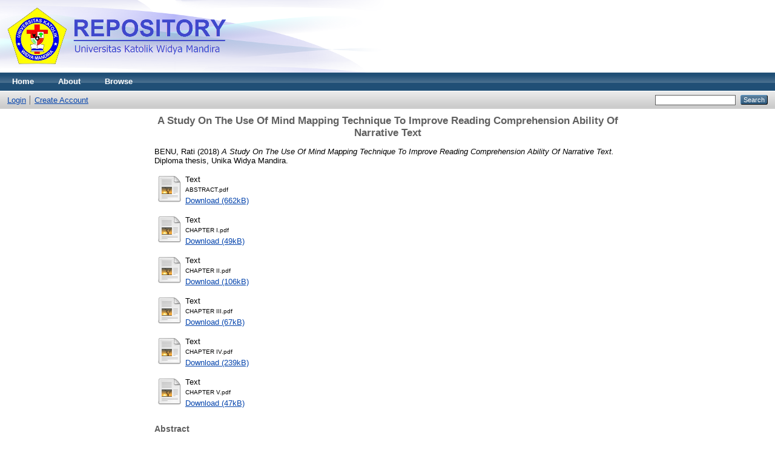

--- FILE ---
content_type: text/html; charset=utf-8
request_url: http://repository.unwira.ac.id/1262/
body_size: 4743
content:
<!DOCTYPE html PUBLIC "-//W3C//DTD XHTML 1.0 Transitional//EN" "http://www.w3.org/TR/xhtml1/DTD/xhtml1-transitional.dtd">
<html xmlns="http://www.w3.org/1999/xhtml">
  <head>
    <meta http-equiv="X-UA-Compatible" content="IE=edge" />
    <title> A Study On The Use Of Mind Mapping Technique To Improve Reading Comprehension Ability Of Narrative Text  - Universitas Katolik Widya Mandira</title>
    <link rel="icon" href="/favicon.ico" type="image/x-icon" />
    <link rel="shortcut icon" href="/favicon.ico" type="image/x-icon" />
    <meta name="eprints.eprintid" content="1262" />
<meta name="eprints.rev_number" content="18" />
<meta name="eprints.eprint_status" content="archive" />
<meta name="eprints.userid" content="10" />
<meta name="eprints.dir" content="disk0/00/00/12/62" />
<meta name="eprints.datestamp" content="2020-01-20 01:45:14" />
<meta name="eprints.lastmod" content="2020-01-20 01:45:14" />
<meta name="eprints.status_changed" content="2020-01-20 01:45:14" />
<meta name="eprints.type" content="thesis" />
<meta name="eprints.metadata_visibility" content="show" />
<meta name="eprints.creators_name" content="BENU, Rati" />
<meta name="eprints.contributors_name" content="Ataburan, Klemens" />
<meta name="eprints.contributors_name" content="Nurak Siwa, Yohanes Nurak" />
<meta name="eprints.title" content="A Study On The Use Of Mind Mapping Technique To Improve Reading Comprehension Ability Of Narrative Text" />
<meta name="eprints.ispublished" content="pub" />
<meta name="eprints.subjects" content="LB" />
<meta name="eprints.subjects" content="LC" />
<meta name="eprints.subjects" content="PE" />
<meta name="eprints.divisions" content="PSPBI" />
<meta name="eprints.full_text_status" content="public" />
<meta name="eprints.keywords" content="Mind Map, Reading Comprehension Ability, Narrative Text" />
<meta name="eprints.abstract" content="The problems of this study are; (1) Is the use of mind mapping effective to improve  reading comprehension ability of the eleventh grade students of SMAN 1 Kupang in the school year 2017/2018? (2) How is mind mapping technique used to improve reading comprehension ability of the eleventh grade students of SMAN 1 Kupang in the school year 2017/2018?” The objective of this study are; (1) To find out whether or not the use of mind mapping is effective to improve the reading comprehension ability of the eleventh grade students of SMAN 1 Kupang in the school year 2017/2018. (2) To find out steps and describe the process of mind mapping technique is used to improve the reading comprehension ability of  the eleventh grade students of SMAN 1 Kupang in school year 2017/2018. The subject of this study is the eleventh grade students of SMAN 1 Kupang in the school year 2017/2018.  This study belongs to the Classroom Action Research (CAR) based on the model offered by Kemmis and McTaggart and were conducted in two cycle. Each cycle consists of four stages: planning, acting, observing, and reflecting.  The result of pretest was very low and categorized as “below average”, in which the average score was 58.84 of 100 and only 19.23% of the subject was able to pass the test. The result of post I in showed that the average score increased to 70.58 of 100, which is categorized as “good”. 53.85% of the subject was able to pass the test. The average product score was 1.82 of 4.00 and the average score of students’ behavior and respond was 2.58 of 4.00. Students had passed the standard of achievement applied, which was 70.00 in score and more than 50% of the subject passed the cycle I posttest. While the result of posttest 2 in cycle II showed that the average score increased to 74.42 0f 100, which is categorized as “good”. 76.92% of the subject passed the test. The average product score was 2.83 of 4.00 and the average score of students’ behavior and respond was 2,85 of 4.00. Based on the result of the analysis  it can be concluded that the Use of Mind Mapping Technique Improves Reading Comprehension Ability of the Eleventh Grade Students of SMAN 1 Kupang in the School Year 2017/2018. Therefore, the English teachers especially those who are teaching at the school where this study was taken place are highly recommended to use Mind Map as one of the strategy to teach the students to comprehend a text. For the students, especially those who involved in this study, are suggested to use Mind Map as their personal learning strategy because it is very useful and can help them to be better in comprehending a text critically in a fun  way. And for the writer will become and educator to 
continue to use Mind Map with any necessary adjustment in her professional career as a teacher." />
<meta name="eprints.date" content="2018" />
<meta name="eprints.date_type" content="published" />
<meta name="eprints.pages" content="73" />
<meta name="eprints.institution" content="Unika Widya Mandira" />
<meta name="eprints.department" content="Program Studi Pendidikan Bahasa Inggris" />
<meta name="eprints.thesis_type" content="diploma" />
<meta name="eprints.thesis_name" content="other" />
<meta name="eprints.related_url_url" content="https://www.unwira.ac.id" />
<meta name="eprints.citation" content="  BENU, Rati  (2018) A Study On The Use Of Mind Mapping Technique To Improve Reading Comprehension Ability Of Narrative Text.  Diploma thesis, Unika Widya Mandira.   " />
<meta name="eprints.document_url" content="http://repository.unwira.ac.id/1262/1/ABSTRACT.pdf" />
<meta name="eprints.document_url" content="http://repository.unwira.ac.id/1262/2/CHAPTER%20I.pdf" />
<meta name="eprints.document_url" content="http://repository.unwira.ac.id/1262/3/CHAPTER%20II.pdf" />
<meta name="eprints.document_url" content="http://repository.unwira.ac.id/1262/4/CHAPTER%20III.pdf" />
<meta name="eprints.document_url" content="http://repository.unwira.ac.id/1262/5/CHAPTER%20IV.pdf" />
<meta name="eprints.document_url" content="http://repository.unwira.ac.id/1262/6/CHAPTER%20V.pdf" />
<link rel="schema.DC" href="http://purl.org/DC/elements/1.0/" />
<meta name="DC.relation" content="http://repository.unwira.ac.id/1262/" />
<meta name="DC.title" content="A Study On The Use Of Mind Mapping Technique To Improve Reading Comprehension Ability Of Narrative Text" />
<meta name="DC.creator" content="BENU, Rati" />
<meta name="DC.subject" content="LB Theory and practice of education" />
<meta name="DC.subject" content="LC Special aspects of education" />
<meta name="DC.subject" content="PE English" />
<meta name="DC.description" content="The problems of this study are; (1) Is the use of mind mapping effective to improve  reading comprehension ability of the eleventh grade students of SMAN 1 Kupang in the school year 2017/2018? (2) How is mind mapping technique used to improve reading comprehension ability of the eleventh grade students of SMAN 1 Kupang in the school year 2017/2018?” The objective of this study are; (1) To find out whether or not the use of mind mapping is effective to improve the reading comprehension ability of the eleventh grade students of SMAN 1 Kupang in the school year 2017/2018. (2) To find out steps and describe the process of mind mapping technique is used to improve the reading comprehension ability of  the eleventh grade students of SMAN 1 Kupang in school year 2017/2018. The subject of this study is the eleventh grade students of SMAN 1 Kupang in the school year 2017/2018.  This study belongs to the Classroom Action Research (CAR) based on the model offered by Kemmis and McTaggart and were conducted in two cycle. Each cycle consists of four stages: planning, acting, observing, and reflecting.  The result of pretest was very low and categorized as “below average”, in which the average score was 58.84 of 100 and only 19.23% of the subject was able to pass the test. The result of post I in showed that the average score increased to 70.58 of 100, which is categorized as “good”. 53.85% of the subject was able to pass the test. The average product score was 1.82 of 4.00 and the average score of students’ behavior and respond was 2.58 of 4.00. Students had passed the standard of achievement applied, which was 70.00 in score and more than 50% of the subject passed the cycle I posttest. While the result of posttest 2 in cycle II showed that the average score increased to 74.42 0f 100, which is categorized as “good”. 76.92% of the subject passed the test. The average product score was 2.83 of 4.00 and the average score of students’ behavior and respond was 2,85 of 4.00. Based on the result of the analysis  it can be concluded that the Use of Mind Mapping Technique Improves Reading Comprehension Ability of the Eleventh Grade Students of SMAN 1 Kupang in the School Year 2017/2018. Therefore, the English teachers especially those who are teaching at the school where this study was taken place are highly recommended to use Mind Map as one of the strategy to teach the students to comprehend a text. For the students, especially those who involved in this study, are suggested to use Mind Map as their personal learning strategy because it is very useful and can help them to be better in comprehending a text critically in a fun  way. And for the writer will become and educator to 
continue to use Mind Map with any necessary adjustment in her professional career as a teacher." />
<meta name="DC.date" content="2018" />
<meta name="DC.type" content="Thesis" />
<meta name="DC.type" content="NonPeerReviewed" />
<meta name="DC.format" content="text" />
<meta name="DC.language" content="en" />
<meta name="DC.identifier" content="http://repository.unwira.ac.id/1262/1/ABSTRACT.pdf" />
<meta name="DC.format" content="text" />
<meta name="DC.language" content="en" />
<meta name="DC.identifier" content="http://repository.unwira.ac.id/1262/2/CHAPTER%20I.pdf" />
<meta name="DC.format" content="text" />
<meta name="DC.language" content="en" />
<meta name="DC.identifier" content="http://repository.unwira.ac.id/1262/3/CHAPTER%20II.pdf" />
<meta name="DC.format" content="text" />
<meta name="DC.language" content="en" />
<meta name="DC.identifier" content="http://repository.unwira.ac.id/1262/4/CHAPTER%20III.pdf" />
<meta name="DC.format" content="text" />
<meta name="DC.language" content="en" />
<meta name="DC.identifier" content="http://repository.unwira.ac.id/1262/5/CHAPTER%20IV.pdf" />
<meta name="DC.format" content="text" />
<meta name="DC.language" content="en" />
<meta name="DC.identifier" content="http://repository.unwira.ac.id/1262/6/CHAPTER%20V.pdf" />
<meta name="DC.identifier" content="  BENU, Rati  (2018) A Study On The Use Of Mind Mapping Technique To Improve Reading Comprehension Ability Of Narrative Text.  Diploma thesis, Unika Widya Mandira.   " />
<link rel="alternate" href="http://repository.unwira.ac.id/cgi/export/eprint/1262/HTML/unwirarepository-eprint-1262.html" type="text/html; charset=utf-8" title="HTML Citation" />
<link rel="alternate" href="http://repository.unwira.ac.id/cgi/export/eprint/1262/RDFN3/unwirarepository-eprint-1262.n3" type="text/n3" title="RDF+N3" />
<link rel="alternate" href="http://repository.unwira.ac.id/cgi/export/eprint/1262/DC/unwirarepository-eprint-1262.txt" type="text/plain; charset=utf-8" title="Dublin Core" />
<link rel="alternate" href="http://repository.unwira.ac.id/cgi/export/eprint/1262/EndNote/unwirarepository-eprint-1262.enw" type="text/plain; charset=utf-8" title="EndNote" />
<link rel="alternate" href="http://repository.unwira.ac.id/cgi/export/eprint/1262/XML/unwirarepository-eprint-1262.xml" type="application/vnd.eprints.data+xml; charset=utf-8" title="EP3 XML" />
<link rel="alternate" href="http://repository.unwira.ac.id/cgi/export/eprint/1262/Atom/unwirarepository-eprint-1262.xml" type="application/atom+xml;charset=utf-8" title="Atom" />
<link rel="alternate" href="http://repository.unwira.ac.id/cgi/export/eprint/1262/Simple/unwirarepository-eprint-1262.txt" type="text/plain; charset=utf-8" title="Simple Metadata" />
<link rel="alternate" href="http://repository.unwira.ac.id/cgi/export/eprint/1262/Text/unwirarepository-eprint-1262.txt" type="text/plain; charset=utf-8" title="ASCII Citation" />
<link rel="alternate" href="http://repository.unwira.ac.id/cgi/export/eprint/1262/RDFXML/unwirarepository-eprint-1262.rdf" type="application/rdf+xml" title="RDF+XML" />
<link rel="alternate" href="http://repository.unwira.ac.id/cgi/export/eprint/1262/CSV/unwirarepository-eprint-1262.csv" type="text/csv; charset=utf-8" title="Multiline CSV" />
<link rel="alternate" href="http://repository.unwira.ac.id/cgi/export/eprint/1262/BibTeX/unwirarepository-eprint-1262.bib" type="text/plain" title="BibTeX" />
<link rel="alternate" href="http://repository.unwira.ac.id/cgi/export/eprint/1262/JSON/unwirarepository-eprint-1262.js" type="application/json; charset=utf-8" title="JSON" />
<link rel="alternate" href="http://repository.unwira.ac.id/cgi/export/eprint/1262/MODS/unwirarepository-eprint-1262.xml" type="text/xml; charset=utf-8" title="MODS" />
<link rel="alternate" href="http://repository.unwira.ac.id/cgi/export/eprint/1262/COinS/unwirarepository-eprint-1262.txt" type="text/plain; charset=utf-8" title="OpenURL ContextObject in Span" />
<link rel="alternate" href="http://repository.unwira.ac.id/cgi/export/eprint/1262/DIDL/unwirarepository-eprint-1262.xml" type="text/xml; charset=utf-8" title="MPEG-21 DIDL" />
<link rel="alternate" href="http://repository.unwira.ac.id/cgi/export/eprint/1262/ContextObject/unwirarepository-eprint-1262.xml" type="text/xml; charset=utf-8" title="OpenURL ContextObject" />
<link rel="alternate" href="http://repository.unwira.ac.id/cgi/export/eprint/1262/METS/unwirarepository-eprint-1262.xml" type="text/xml; charset=utf-8" title="METS" />
<link rel="alternate" href="http://repository.unwira.ac.id/cgi/export/eprint/1262/RDFNT/unwirarepository-eprint-1262.nt" type="text/plain" title="RDF+N-Triples" />
<link rel="alternate" href="http://repository.unwira.ac.id/cgi/export/eprint/1262/Refer/unwirarepository-eprint-1262.refer" type="text/plain" title="Refer" />
<link rel="alternate" href="http://repository.unwira.ac.id/cgi/export/eprint/1262/RIS/unwirarepository-eprint-1262.ris" type="text/plain" title="Reference Manager" />
<link rel="Top" href="http://repository.unwira.ac.id/" />
    <link rel="Sword" href="http://repository.unwira.ac.id/sword-app/servicedocument" />
    <link rel="SwordDeposit" href="http://repository.unwira.ac.id/id/contents" />
    <link rel="Search" type="text/html" href="http://repository.unwira.ac.id/cgi/search" />
    <link rel="Search" type="application/opensearchdescription+xml" href="http://repository.unwira.ac.id/cgi/opensearchdescription" title="Universitas Katolik Widya Mandira" />
    <script type="text/javascript">
// <![CDATA[
var eprints_http_root = "http:\/\/repository.unwira.ac.id";
var eprints_http_cgiroot = "http:\/\/repository.unwira.ac.id\/cgi";
var eprints_oai_archive_id = "repository.unwira.ac.id";
var eprints_logged_in = false;
// ]]></script>
    <style type="text/css">.ep_logged_in { display: none }</style>
    <link rel="stylesheet" type="text/css" href="/style/auto-3.3.16.css" />
    <script type="text/javascript" src="/javascript/auto-3.3.16.js"><!--padder--></script>
    <!--[if lte IE 6]>
        <link rel="stylesheet" type="text/css" href="/style/ie6.css" />
   <![endif]-->
    <meta name="Generator" content="EPrints 3.3.16" />
    <meta http-equiv="Content-Type" content="text/html; charset=UTF-8" />
    <meta http-equiv="Content-Language" content="en" />
    
  </head>
  <body>
    
    <div class="ep_tm_header ep_noprint">
      <div class="ep_tm_site_logo">
        <a href="http://repository.unwira.ac.id/" title="Universitas Katolik Widya Mandira">
          <img alt="Universitas Katolik Widya Mandira" src="/images/sitelogo.png" />
        </a>
      </div>
      <ul class="ep_tm_menu">
        <li>
          <a href="http://repository.unwira.ac.id">
            Home
          </a>
        </li>
        <li>
          <a href="http://repository.unwira.ac.id/information.html">
            About
          </a>
        </li>
        <li>
          <a href="http://repository.unwira.ac.id/view/" menu="ep_tm_menu_browse">
            Browse
          </a>
          <ul id="ep_tm_menu_browse" style="display:none;">
            <li>
              <a href="http://repository.unwira.ac.id/view/year/">
                Browse by 
                Year
              </a>
            </li>
            <li>
              <a href="http://repository.unwira.ac.id/view/subjects/">
                Browse by 
                Subject
              </a>
            </li>
            <li>
              <a href="http://repository.unwira.ac.id/view/divisions/">
                Browse by 
                Division
              </a>
            </li>
            <li>
              <a href="http://repository.unwira.ac.id/view/creators/">
                Browse by 
                Author
              </a>
            </li>
          </ul>
        </li>
      </ul>
      <table class="ep_tm_searchbar">
        <tr>
          <td align="left">
            <ul class="ep_tm_key_tools" id="ep_tm_menu_tools"><li><a href="http://repository.unwira.ac.id/cgi/users/home">Login</a></li><li><a href="/cgi/register">Create Account</a></li></ul>
          </td>
          <td align="right" style="white-space: nowrap">
            
            <form method="get" accept-charset="utf-8" action="http://repository.unwira.ac.id/cgi/search" style="display:inline">
              <input class="ep_tm_searchbarbox" size="20" type="text" name="q" />
              <input class="ep_tm_searchbarbutton" value="Search" type="submit" name="_action_search" />
              <input type="hidden" name="_action_search" value="Search" />
              <input type="hidden" name="_order" value="bytitle" />
              <input type="hidden" name="basic_srchtype" value="ALL" />
              <input type="hidden" name="_satisfyall" value="ALL" />
            </form>
          </td>
        </tr>
      </table>
    </div>
    <div>
      <div class="ep_tm_page_content">
        <h1 class="ep_tm_pagetitle">
          

A Study On The Use Of Mind Mapping Technique To Improve Reading Comprehension Ability Of Narrative Text


        </h1>
        <div class="ep_summary_content"><div class="ep_summary_content_left"></div><div class="ep_summary_content_right"></div><div class="ep_summary_content_top"></div><div class="ep_summary_content_main">

  <p style="margin-bottom: 1em">
    


    <span class="person_name">BENU, Rati</span>
  

(2018)

<em>A Study On The Use Of Mind Mapping Technique To Improve Reading Comprehension Ability Of Narrative Text.</em>


    Diploma thesis, Unika Widya Mandira.
  




  </p>

  

  

    
  
    
      
      <table>
        
          <tr>
            <td valign="top" align="right"><a class="ep_document_link" href="http://repository.unwira.ac.id/1262/1/ABSTRACT.pdf"><img class="ep_doc_icon" alt="[img]" src="http://repository.unwira.ac.id/style/images/fileicons/text.png" border="0" /></a></td>
            <td valign="top">
              

<!-- document citation -->


<span class="ep_document_citation">
<span class="document_format">Text</span>
<br /><span class="document_filename">ABSTRACT.pdf</span>



</span>

<br />
              <a href="http://repository.unwira.ac.id/1262/1/ABSTRACT.pdf" class="ep_document_link">Download (662kB)</a>
              
			  
			  
              
  
              <ul>
              
              </ul>
            </td>
          </tr>
        
          <tr>
            <td valign="top" align="right"><a class="ep_document_link" href="http://repository.unwira.ac.id/1262/2/CHAPTER%20I.pdf"><img class="ep_doc_icon" alt="[img]" src="http://repository.unwira.ac.id/style/images/fileicons/text.png" border="0" /></a></td>
            <td valign="top">
              

<!-- document citation -->


<span class="ep_document_citation">
<span class="document_format">Text</span>
<br /><span class="document_filename">CHAPTER I.pdf</span>



</span>

<br />
              <a href="http://repository.unwira.ac.id/1262/2/CHAPTER%20I.pdf" class="ep_document_link">Download (49kB)</a>
              
			  
			  
              
  
              <ul>
              
              </ul>
            </td>
          </tr>
        
          <tr>
            <td valign="top" align="right"><a class="ep_document_link" href="http://repository.unwira.ac.id/1262/3/CHAPTER%20II.pdf"><img class="ep_doc_icon" alt="[img]" src="http://repository.unwira.ac.id/style/images/fileicons/text.png" border="0" /></a></td>
            <td valign="top">
              

<!-- document citation -->


<span class="ep_document_citation">
<span class="document_format">Text</span>
<br /><span class="document_filename">CHAPTER II.pdf</span>



</span>

<br />
              <a href="http://repository.unwira.ac.id/1262/3/CHAPTER%20II.pdf" class="ep_document_link">Download (106kB)</a>
              
			  
			  
              
  
              <ul>
              
              </ul>
            </td>
          </tr>
        
          <tr>
            <td valign="top" align="right"><a class="ep_document_link" href="http://repository.unwira.ac.id/1262/4/CHAPTER%20III.pdf"><img class="ep_doc_icon" alt="[img]" src="http://repository.unwira.ac.id/style/images/fileicons/text.png" border="0" /></a></td>
            <td valign="top">
              

<!-- document citation -->


<span class="ep_document_citation">
<span class="document_format">Text</span>
<br /><span class="document_filename">CHAPTER III.pdf</span>



</span>

<br />
              <a href="http://repository.unwira.ac.id/1262/4/CHAPTER%20III.pdf" class="ep_document_link">Download (67kB)</a>
              
			  
			  
              
  
              <ul>
              
              </ul>
            </td>
          </tr>
        
          <tr>
            <td valign="top" align="right"><a href="http://repository.unwira.ac.id/1262/5/CHAPTER%20IV.pdf" class="ep_document_link"><img class="ep_doc_icon" alt="[img]" src="http://repository.unwira.ac.id/style/images/fileicons/text.png" border="0" /></a></td>
            <td valign="top">
              

<!-- document citation -->


<span class="ep_document_citation">
<span class="document_format">Text</span>
<br /><span class="document_filename">CHAPTER IV.pdf</span>



</span>

<br />
              <a href="http://repository.unwira.ac.id/1262/5/CHAPTER%20IV.pdf" class="ep_document_link">Download (239kB)</a>
              
			  
			  
              
  
              <ul>
              
              </ul>
            </td>
          </tr>
        
          <tr>
            <td valign="top" align="right"><a class="ep_document_link" href="http://repository.unwira.ac.id/1262/6/CHAPTER%20V.pdf"><img class="ep_doc_icon" alt="[img]" src="http://repository.unwira.ac.id/style/images/fileicons/text.png" border="0" /></a></td>
            <td valign="top">
              

<!-- document citation -->


<span class="ep_document_citation">
<span class="document_format">Text</span>
<br /><span class="document_filename">CHAPTER V.pdf</span>



</span>

<br />
              <a href="http://repository.unwira.ac.id/1262/6/CHAPTER%20V.pdf" class="ep_document_link">Download (47kB)</a>
              
			  
			  
              
  
              <ul>
              
              </ul>
            </td>
          </tr>
        
      </table>
    

  

  

  
    <h2>Abstract</h2>
    <p style="text-align: left; margin: 1em auto 0em auto">The problems of this study are; (1) Is the use of mind mapping effective to improve  reading comprehension ability of the eleventh grade students of SMAN 1 Kupang in the school year 2017/2018? (2) How is mind mapping technique used to improve reading comprehension ability of the eleventh grade students of SMAN 1 Kupang in the school year 2017/2018?” The objective of this study are; (1) To find out whether or not the use of mind mapping is effective to improve the reading comprehension ability of the eleventh grade students of SMAN 1 Kupang in the school year 2017/2018. (2) To find out steps and describe the process of mind mapping technique is used to improve the reading comprehension ability of  the eleventh grade students of SMAN 1 Kupang in school year 2017/2018. The subject of this study is the eleventh grade students of SMAN 1 Kupang in the school year 2017/2018.  This study belongs to the Classroom Action Research (CAR) based on the model offered by Kemmis and McTaggart and were conducted in two cycle. Each cycle consists of four stages: planning, acting, observing, and reflecting.  The result of pretest was very low and categorized as “below average”, in which the average score was 58.84 of 100 and only 19.23% of the subject was able to pass the test. The result of post I in showed that the average score increased to 70.58 of 100, which is categorized as “good”. 53.85% of the subject was able to pass the test. The average product score was 1.82 of 4.00 and the average score of students’ behavior and respond was 2.58 of 4.00. Students had passed the standard of achievement applied, which was 70.00 in score and more than 50% of the subject passed the cycle I posttest. While the result of posttest 2 in cycle II showed that the average score increased to 74.42 0f 100, which is categorized as “good”. 76.92% of the subject passed the test. The average product score was 2.83 of 4.00 and the average score of students’ behavior and respond was 2,85 of 4.00. Based on the result of the analysis  it can be concluded that the Use of Mind Mapping Technique Improves Reading Comprehension Ability of the Eleventh Grade Students of SMAN 1 Kupang in the School Year 2017/2018. Therefore, the English teachers especially those who are teaching at the school where this study was taken place are highly recommended to use Mind Map as one of the strategy to teach the students to comprehend a text. For the students, especially those who involved in this study, are suggested to use Mind Map as their personal learning strategy because it is very useful and can help them to be better in comprehending a text critically in a fun  way. And for the writer will become and educator to &#13;
continue to use Mind Map with any necessary adjustment in her professional career as a teacher.</p>
  

  <table style="margin-bottom: 1em; margin-top: 1em;" cellpadding="3">
    <tr>
      <th align="right">Item Type:</th>
      <td>
        Thesis
        
        
        (Diploma)
      </td>
    </tr>
    
    
      
    
      
    
      
        <tr>
          <th align="right">Uncontrolled Keywords:</th>
          <td valign="top">Mind Map, Reading Comprehension Ability, Narrative Text</td>
        </tr>
      
    
      
        <tr>
          <th align="right">Subjects:</th>
          <td valign="top"><a href="http://repository.unwira.ac.id/view/subjects/LB.html">L Education &gt; LB Theory and practice of education</a><br /><a href="http://repository.unwira.ac.id/view/subjects/LC.html">L Education &gt; LC Special aspects of education</a><br /><a href="http://repository.unwira.ac.id/view/subjects/PE.html">P Language and Literature &gt; PE English</a></td>
        </tr>
      
    
      
        <tr>
          <th align="right">Divisions:</th>
          <td valign="top"><a href="http://repository.unwira.ac.id/view/divisions/PSPBI/">Fakultas Keguruan dan Ilmu Pendidikan &gt; Program Studi Pendidikan Bahasa Inggris</a></td>
        </tr>
      
    
      
    
      
        <tr>
          <th align="right">Depositing User:</th>
          <td valign="top">

<span class="ep_name_citation"><span class="person_name">Andreas M. Pati</span></span>

</td>
        </tr>
      
    
      
        <tr>
          <th align="right">Date Deposited:</th>
          <td valign="top">20 Jan 2020 01:45</td>
        </tr>
      
    
      
        <tr>
          <th align="right">Last Modified:</th>
          <td valign="top">20 Jan 2020 01:45</td>
        </tr>
      
    
    <tr>
      <th align="right">URI:</th>
      <td valign="top"><a href="http://repository.unwira.ac.id/id/eprint/1262">http://repository.unwira.ac.id/id/eprint/1262</a></td>
    </tr>
  </table>

  
  

  
    <h3>Actions (login required)</h3>
    <table class="ep_summary_page_actions">
    
      <tr>
        <td><a href="/cgi/users/home?screen=EPrint%3A%3AView&amp;eprintid=1262"><img src="/style/images/action_view.png" title="View Item" alt="View Item" class="ep_form_action_icon" /></a></td>
        <td>View Item</td>
      </tr>
    
    </table>
  

</div><div class="ep_summary_content_bottom"></div><div class="ep_summary_content_after"></div></div>
      </div>
    </div>
    <div class="ep_tm_footer ep_noprint">
      <div class="ep_tm_eprints_logo">
        <a href="http://eprints.org/software/">
          <img alt="EPrints Logo" src="/images/eprintslogo.gif" />
        </a>
      </div>
      <div>Universitas Katolik Widya Mandira is powered by <em><a href="http://eprints.org/software/">EPrints 3</a></em> which is developed by the <a href="http://www.ecs.soton.ac.uk/">School of Electronics and Computer Science</a> at the University of Southampton. <a href="http://repository.unwira.ac.id/eprints/">More information and software credits</a>.</div>
    </div>
  </body>
</html>